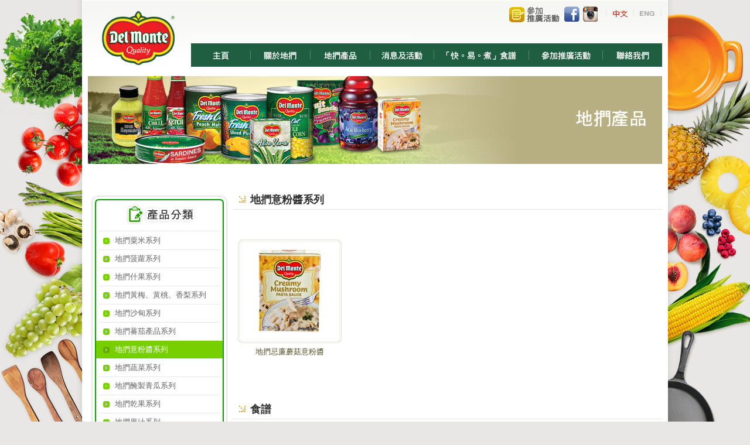

--- FILE ---
content_type: text/html
request_url: https://delmonte-asia.com.hk/chi/p2.asp?ItemClass1=Spaghetti+Sauce+Series&ts=5%2F26%2F2024+6%3A05%3A06+PM
body_size: 4542
content:

<!DOCTYPE HTML PUBLIC "-//W3C//DTD HTML 4.01 Transitional//EN"
"http://www.w3.org/TR/html4/loose.dtd">


<html>
<head>
<meta http-equiv="Content-Type" content="text/html; charset=utf-8">
<title>Del Monte</title>
<meta http-equiv="X-UA-Compatible" content="IE=10">
<META http-equiv="Cache-Control" content="no-store, no-cache, max-age=0" />
<META http-equiv="Pragma" content="no-cache"/>
<style type="text/css">
<!--
body {		
	background-position:center;
	background-position:top;
	margin-left: 0px;
	margin-top: 0px;
	margin-right: 0px;
	margin-bottom: 0px;
	background-image: url(imgs/new_bg.jpg);
	background-attachment: fixed;
	background-repeat:no-repeat;
	background-color: #E8E7E5;

}
-->
</style>





<script type="d91a7f7d5c9bf27e931e9718-text/javascript" src="JavaFunctions.js"></script>



<link href="style_wd.css" rel="stylesheet" type="text/css">
<link href="style.css" rel="stylesheet" type="text/css">


<script src="js/jquery-1.4.3.min.js" type="d91a7f7d5c9bf27e931e9718-text/javascript"></script>
<script src="js/jquery.showcase-2.0.2.min.js" type="d91a7f7d5c9bf27e931e9718-text/javascript"></script>

<script type="d91a7f7d5c9bf27e931e9718-text/javascript" src="js/slimbox2.js"></script>
<link rel="stylesheet" href="css/slimbox2.css" type="text/css" media="screen" />





<script type="d91a7f7d5c9bf27e931e9718-application/javascript">(function(w,d,t,r,u){w[u]=w[u]||[];w[u].push({'projectId':'10000','properties':{'pixelId':'10046825'}});var s=d.createElement(t);s.src=r;s.async=true;s.onload=s.onreadystatechange=function(){var y,rs=this.readyState,c=w[u];if(rs&&rs!="complete"&&rs!="loaded"){return}try{y=YAHOO.ywa.I13N.fireBeacon;w[u]=[];w[u].push=function(p){y([p])};y(c)}catch(e){}};var scr=d.getElementsByTagName(t)[0],par=scr.parentNode;par.insertBefore(s,scr)})(window,document,"script","https://s.yimg.com/wi/ytc.js","dotq");</script>
<!-- The following line must be placed in the head tag -->
<script type="d91a7f7d5c9bf27e931e9718-text/javascript" src="https://p.teads.tv/teads-fellow.js" async="true"></script>
<script type="d91a7f7d5c9bf27e931e9718-text/javascript">
  window.teads_e = window.teads_e || [];
  window.teads_buyer_pixel_id = 1804;
</script>
</head>

<script src="/cdn-cgi/scripts/7d0fa10a/cloudflare-static/rocket-loader.min.js" data-cf-settings="d91a7f7d5c9bf27e931e9718-|49"></script><body onContextmenu="if (!window.__cfRLUnblockHandlers) return false; return false" onselectstart="if (!window.__cfRLUnblockHandlers) return false; event.returnValue=false" ondragstart="if (!window.__cfRLUnblockHandlers) return false; window.event.returnValue=false" onLoad="MM_preloadImages('imgs/home_on.jpg','imgs/p1_on.jpg','imgs/p2_on.jpg','imgs/p3_on.jpg','imgs/p4_on.jpg','imgs/p5_on.jpg','imgs/p6_on.jpg','imgs/home_ttop_cc_on.jpg','imgs/home_ttop_ee_on.jpg')" data-cf-modified-d91a7f7d5c9bf27e931e9718-="">
    <table width="1000" border="0" align="center" cellpadding="0" cellspacing="0">
  <tr>
    <td height="130" valign="top" background="imgs/home__001.jpg"><table width="100%"  border="0" cellspacing="0" cellpadding="0">
      <tr>
        <td width="1%"><a href="default.asp"><img src="imgs/home_logo_001.jpg" border="0"></a></td>
      <td width="99%" valign="top"><table width="100%"  border="0" cellspacing="0" cellpadding="0">
        <tr>
          <td height="74" valign="top"><table width="100%"  border="0" cellspacing="0" cellpadding="0">
            <tr>
              <td width="100%" valign="top"><table width="100%"  border="0" cellspacing="0" cellpadding="0">
                <tr>
                  <td><img src="imgs/spe.gif" width="138" height="5"></td>
                </tr>
                <tr>
                  <td><table width="100"  border="0" align="right" cellpadding="0" cellspacing="0">
                    <tr>
                      <td width="99%" nowrap><table width="100%"  border="0" cellspacing="0" cellpadding="3">
                        <tr>
                          <td>&nbsp;</td>
                        <td>&nbsp;</td>
                          <td><a href="p5.asp?action=a"><img src="imgs/home_topp_ii_001.png" border="0" class="pic"></a></td>
                          <td><a href="https://www.facebook.com/delmonte.hk/" target="_blank"><img src="imgs/home_topp_ii_002.png" border="0" class="pic"></a></td>
                          <td><a href="https://instagram.com/delmonte_hk/" target="_blank"><img src="imgs/home_topp_ii_003.png" border="0" class="pic"></a></td>
                        <td>&nbsp;</td>
                        </tr>
                      </table></td>
                    <td width="1%" nowrap><table width="100%"  border="0" cellspacing="0" cellpadding="0">
                      <tr>
                        <td nowrap><img src="imgs/home_ttop_line001.jpg"><a href="default.asp" onMouseOver="if (!window.__cfRLUnblockHandlers) return false; MM_swapImage('Image__topp001','','imgs/home_ttop_cc_on.jpg',1)" onMouseOut="if (!window.__cfRLUnblockHandlers) return false; MM_swapImgRestore()" data-cf-modified-d91a7f7d5c9bf27e931e9718-=""><img src="imgs/home_ttop_cc_on.jpg" name="Image__topp001" border="0" id="Image__topp001"></a><img src="imgs/home_ttop_line001.jpg"><a href="javascript:swapLang('chi','eng');" onMouseOver="if (!window.__cfRLUnblockHandlers) return false; MM_swapImage('Image__topp002','','imgs/home_ttop_ee_on.jpg',1)" onMouseOut="if (!window.__cfRLUnblockHandlers) return false; MM_swapImgRestore()" data-cf-modified-d91a7f7d5c9bf27e931e9718-=""><img src="imgs/home_ttop_ee.jpg" name="Image__topp002" border="0" id="Image__topp002"></a><img src="imgs/home_ttop_line001.jpg"></td>
                      </tr>
                    </table></td>
                    </tr>
                  </table></td>
                </tr>
              </table></td>
            <td width="1"><img src="imgs/spe.gif" width="10" height="74"></td>
              </tr>
          </table></td>
        </tr>
        <tr>
          <td><table width="100%"  border="0" cellspacing="0" cellpadding="0">
            <tr>
              <td width="99%"><table width="100"  border="0" cellspacing="0" cellpadding="0">
                <tr>
                  <td nowrap><a href="default.asp" onMouseOver="if (!window.__cfRLUnblockHandlers) return false; MM_swapImage('Imagexaa_mm001','','imgs/home_on.jpg',1)" onMouseOut="if (!window.__cfRLUnblockHandlers) return false; MM_swapImgRestore()" data-cf-modified-d91a7f7d5c9bf27e931e9718-=""><img src="imgs/home.jpg" name="Imagexaa_mm001" border="0" id="Imagexaa_mm001"></a><img src="imgs/home_mm_line001.jpg"><a href="p1.asp" onMouseOver="if (!window.__cfRLUnblockHandlers) return false; MM_swapImage('Imagexaa_mm002','','imgs/p1_on.jpg',1)" onMouseOut="if (!window.__cfRLUnblockHandlers) return false; MM_swapImgRestore()" data-cf-modified-d91a7f7d5c9bf27e931e9718-=""><img src="imgs/p1.jpg" name="Imagexaa_mm002" border="0" id="Imagexaa_mm002"></a><img src="imgs/home_mm_line001.jpg"><a href="p2.asp" onMouseOver="if (!window.__cfRLUnblockHandlers) return false; MM_swapImage('Imagexaa_mm003','','imgs/p2_on.jpg',1)" onMouseOut="if (!window.__cfRLUnblockHandlers) return false; MM_swapImgRestore()" data-cf-modified-d91a7f7d5c9bf27e931e9718-=""><img src="imgs/p2.jpg" name="Imagexaa_mm003" border="0" id="Imagexaa_mm003"></a><img src="imgs/home_mm_line001.jpg"><a href="p3.asp" onMouseOver="if (!window.__cfRLUnblockHandlers) return false; MM_swapImage('Imagexaa_mm004','','imgs/p3_on.jpg',1)" onMouseOut="if (!window.__cfRLUnblockHandlers) return false; MM_swapImgRestore()" data-cf-modified-d91a7f7d5c9bf27e931e9718-=""><img src="imgs/p3.jpg" name="Imagexaa_mm004" border="0" id="Imagexaa_mm004"></a><img src="imgs/home_mm_line001.jpg"><a href="p4.asp" onMouseOver="if (!window.__cfRLUnblockHandlers) return false; MM_swapImage('Imagexaa_mm005','','imgs/p4_on.jpg',1)" onMouseOut="if (!window.__cfRLUnblockHandlers) return false; MM_swapImgRestore()" data-cf-modified-d91a7f7d5c9bf27e931e9718-=""><img src="imgs/p4.jpg" name="Imagexaa_mm005" border="0" id="Imagexaa_mm005"></a><img src="imgs/home_mm_line001.jpg"><a href="p5.asp?action=a" onMouseOver="if (!window.__cfRLUnblockHandlers) return false; MM_swapImage('Imagexaa_mm006','','imgs/p5_on.jpg',1)" onMouseOut="if (!window.__cfRLUnblockHandlers) return false; MM_swapImgRestore()" data-cf-modified-d91a7f7d5c9bf27e931e9718-=""><img src="imgs/p5.jpg" name="Imagexaa_mm006" border="0" id="Imagexaa_mm006"></a><img src="imgs/home_mm_line001.jpg"><a href="p6.asp" onMouseOver="if (!window.__cfRLUnblockHandlers) return false; MM_swapImage('Imagexaa_mm007','','imgs/p6_on.jpg',1)" onMouseOut="if (!window.__cfRLUnblockHandlers) return false; MM_swapImgRestore()" data-cf-modified-d91a7f7d5c9bf27e931e9718-=""><img src="imgs/p6.jpg" name="Imagexaa_mm007" border="0" id="Imagexaa_mm007"></a></td>
                </tr>
              </table></td>
            <td width="1%"><img src="imgs/spe.gif" width="10" height="40"></td>
            </tr>
          </table></td>
        </tr>
        <tr>
          <td><img src="imgs/spe.gif" width="500" height="16"></td>
        </tr>
      </table></td>
      </tr>
    </table></td>
  </tr>
  <tr>
    <td valign="top"><table width="100%"  border="0" cellspacing="0" cellpadding="0">
      <tr>
        <td width="1"><img src="imgs/spe.gif" width="10" height="112"></td>
      <td width="100%" valign="top"><table width="100%"  border="0" cellspacing="0" cellpadding="0">
        <tr>
          <td><img src="imgs/p2_001_001.jpg"></td>
        </tr>
        <tr>
          <td valign="top"><table width="100%"  border="0" cellspacing="0" cellpadding="0">
            <tr>
              <td height="45">&nbsp;</td>
            </tr>
            <tr>
              <td><table width="100%"  border="0" cellspacing="0" cellpadding="0">
                  <tr>
                    <td height="450" valign="top"><table width="100%"  border="0" align="center" cellpadding="0" cellspacing="0">
                      <tr>
                        <td height="23" valign="top" class="f01_L18_001"><table width="100%"  border="0" cellspacing="0" cellpadding="0">
                          <tr valign="top">
                            <td width="248" height="23" class="f01_L18_001"><table width="100%"  border="0" cellspacing="0" cellpadding="0">
                              <tr>
                                <td><img src="imgs/p2_0023_aa001.jpg"></td>
                              </tr>
                              <tr>
                                <td valign="top" background="imgs/p2_0023_002.jpg"><table width="100%"  border="0" cellspacing="0" cellpadding="0">
                                  <tr>
                                    <td width="1"><img src="imgs/spe.gif" width="14" height="222"></td>
                                  <td width="100%" height="380" valign="top"><table width="100%"  border="0" cellspacing="0" cellpadding="0">
                                    
									


			
						<tr><td>
						<table width="100%" cellpadding="0" cellspacing="0"><tr><td>
						<a class="pro_p2" href="p2.asp?ItemClass1=Corn+Series">
						地捫粟米系列
						</a>
						</td></tr></table>
						</td></tr>
						<tr>
						<td><img src="imgs/p2_pro_line001.jpg"></td>
						</tr>						
						
					
						<tr><td>
						<table width="100%" cellpadding="0" cellspacing="0"><tr><td>
						<a class="pro_p2" href="p2.asp?ItemClass1=Pineapples+Series">
						地捫菠蘿系列
						</a>
						</td></tr></table>
						</td></tr>
						<tr>
						<td><img src="imgs/p2_pro_line001.jpg"></td>
						</tr>						
						
					
						<tr><td>
						<table width="100%" cellpadding="0" cellspacing="0"><tr><td>
						<a class="pro_p2" href="p2.asp?ItemClass1=Fruit+Cocktail+Series">
						地捫什果系列
						</a>
						</td></tr></table>
						</td></tr>
						<tr>
						<td><img src="imgs/p2_pro_line001.jpg"></td>
						</tr>						
						
					
						<tr><td>
						<table width="100%" cellpadding="0" cellspacing="0"><tr><td>
						<a class="pro_p2" href="p2.asp?ItemClass1=Apricot%2C+Peach+%26+Pear+Series">
						地捫黃梅、黃桃、香梨系列
						</a>
						</td></tr></table>
						</td></tr>
						<tr>
						<td><img src="imgs/p2_pro_line001.jpg"></td>
						</tr>						
						
					
						<tr><td>
						<table width="100%" cellpadding="0" cellspacing="0"><tr><td>
						<a class="pro_p2" href="p2.asp?ItemClass1=Sardines+Series">
						地捫沙甸系列
						</a>
						</td></tr></table>
						</td></tr>
						<tr>
						<td><img src="imgs/p2_pro_line001.jpg"></td>
						</tr>						
						
					
						<tr><td>
						<table width="100%" cellpadding="0" cellspacing="0"><tr><td>
						<a class="pro_p2" href="p2.asp?ItemClass1=Tomato+Product+Series">
						地捫蕃茄產品系列
						</a>
						</td></tr></table>
						</td></tr>
						<tr>
						<td><img src="imgs/p2_pro_line001.jpg"></td>
						</tr>						
						
					
						<tr><td>
						<table width="100%" cellpadding="0" cellspacing="0"><tr><td>
						<a class="pro_p2_on" href="p2.asp?ItemClass1=Spaghetti+Sauce+Series">
						地捫意粉醬系列
						</a>
						</td></tr></table>
						</td></tr>
						<tr>
						<td><img src="imgs/p2_pro_line001.jpg"></td>
						</tr>						
						
						
						<tr><td>
						<table width="100%" cellpadding="0" cellspacing="0"><tr><td>
						<a class="pro_p2" href="p2.asp?ItemClass1=Vegetables+Series">
						地捫蔬菜系列
						</a>
						</td></tr></table>
						</td></tr>
						<tr>
						<td><img src="imgs/p2_pro_line001.jpg"></td>
						</tr>						
						
					
						<tr><td>
						<table width="100%" cellpadding="0" cellspacing="0"><tr><td>
						<a class="pro_p2" href="p2.asp?ItemClass1=Pickles+Series">
						地捫醃製青瓜系列
						</a>
						</td></tr></table>
						</td></tr>
						<tr>
						<td><img src="imgs/p2_pro_line001.jpg"></td>
						</tr>						
						
					
						<tr><td>
						<table width="100%" cellpadding="0" cellspacing="0"><tr><td>
						<a class="pro_p2" href="p2.asp?ItemClass1=Dried+Fruit+Series">
						地捫乾果系列
						</a>
						</td></tr></table>
						</td></tr>
						<tr>
						<td><img src="imgs/p2_pro_line001.jpg"></td>
						</tr>						
						
					
						<tr><td>
						<table width="100%" cellpadding="0" cellspacing="0"><tr><td>
						<a class="pro_p2" href="p2.asp?ItemClass1=Juice+Series">
						地捫果汁系列
						</a>
						</td></tr></table>
						</td></tr>
						<tr>
						<td><img src="imgs/p2_pro_line001.jpg"></td>
						</tr>						
						
					
						<tr><td>
						<table width="100%" cellpadding="0" cellspacing="0"><tr><td>
						<a class="pro_p2" href="p2.asp?ItemClass1=Other+Series">
						其他產品系列
						</a>
						</td></tr></table>
						</td></tr>
						<tr>
						<td><img src="imgs/p2_pro_line001.jpg"></td>
						</tr>						
						
					
			
									
									
									
									
                                    <tr>
                                      <td>&nbsp;</td>
                                    </tr>
                                  </table></td>
                                    <td width="1"><img src="imgs/spe.gif" width="18" height="222"></td>
                                  </tr>
                                </table></td>
                              </tr>
                              <tr>
                                <td><img src="imgs/p2_0023_003.jpg"></td>
                              </tr>
                            </table></td>
                          <td class="f01_L18_001"><table width="100%"  border="0" cellspacing="0" cellpadding="0">
                            <tr>
                              <td valign="top"><table width="100%"  border="0" cellspacing="0" cellpadding="0">
                                <tr>
                                  <td><table width="100%"  border="0" cellspacing="0" cellpadding="0">
                                      <tr>
                                        <td><table width="100%"  border="0" cellspacing="0" cellpadding="2">
                                            <tr>
                                              <td width="1%"><img src="imgs/pp_ii_001_001.jpg"></td>
                                              <td width="99%"><table width="100%"  border="0" cellspacing="0" cellpadding="0">
                                                  <tr>
                                                    <td class="f01_PP_Title__001"><strong>


		地捫意粉醬系列													
													
													</strong></td>
                                                  </tr>
                                              </table></td>
                                            </tr>
                                        </table></td>
                                      </tr>
                                      <tr>
                                        <td bgcolor="#e4e4e4"><img src="imgs/spe.gif" width="128" height="1"></td>
                                      </tr>
                                  </table></td>
                                </tr>
                                <tr>
                                  <td valign="top">&nbsp;</td>
                                </tr>
                                <tr>
                                  <td valign="top">
								  
								  
								  
								  
								  
								  




<TABLE WIDTH=98% cellspacing=0 cellpadding=0 border=0 align=center><tr><td CLASS=xsmall align=right height="28"></td></tr></table>

	  	<TABLE WIDTH=99% cellspacing=1 cellpadding=0 border=0 align=center class=xsmall>
		<tr>
			<td width="25%"  valign="top">
			<form action='basket.asp' method="post" name='form0'>




			
			<table width="100"  border="0" align="center" cellpadding="2" cellspacing="0">
			<tr>
			<td><TABLE width="100%" BORDER="0" align="center" CELLPADDING="0" CELLSPACING="0" class="line">
			<TR>
			<TD width="1"><IMG src="imgs/001/box_1.jpg" BORDER="0"></TD>
			<TD width="100%" background="imgs/001/box_2.jpg"></TD>
			<TD width="1"><IMG src="imgs/001/box_3.jpg" BORDER="0"></TD>
			</TR>
			<TR>
			<TD width="1" background="imgs/001/box_4.jpg"></TD>
			<TD width="100%" height="50"  background="imgs/001/box_5.jpg"><table width="100%"  border="0" cellspacing="0" cellpadding="0">
			<tr>
			<td><div align="center"><table width="155" border="0" cellspacing="0" cellpadding="0" align="center"><tr>
			<td bgcolor="#FFFFFF" align="center" width="155" height="155">
			<a class="pic" href="../wd/pi/20160606-171400_0_l.jpg" rel="lightbox" title="" >
			
				<img border=0 src="../wd/pi/20160606-171400_0_s.jpg">
			</a></td>
			</tr></table></div></td>
			</tr>
			</table></TD>
			<TD width="1" background="imgs/001/box_6.jpg"></TD>
			</TR>
			<TR>
			<TD width="1"><IMG src="imgs/001/box_7.jpg"></TD>
			<TD width="100%" background="imgs/001/box_8.jpg"></TD>
			<TD width="1"><IMG src="imgs/001/box_9.jpg"></TD>
			</TR>
			</TABLE></td>
			</tr>
			<tr>
			<td height="23" class="f01_PP_Pro__001"><div align="center">地捫忌廉蘑菇意粉醬</div></td>
			</tr>
			<tr>
			<td>&nbsp;</td>
			</tr>
			</table>



			</form>
			</td>
			 <td width=25% >&nbsp;</td><td width=25% >&nbsp;</td><td width=25% >&nbsp;</td></tr>
  		</TABLE>

		<TABLE WIDTH=98% cellspacing=0 cellpadding=0 border=0 align=center><tr><td CLASS=xsmall align=right height="28"></td></tr></table>

								  
								  
								  
								  
								  
								  
								  
								  
								  
								  </td>
                                </tr>
                                <tr>
                                  <td>&nbsp;</td>
                                </tr>
                              </table></td>
                            </tr>
                            <tr>
                              <td valign="top">
							  
							  
							  
							  
							  
							  
							  

							
								  
								  
								  
								  
								  
								  




	
								
	<table width="100%"  border="0" cellspacing="0" cellpadding="0">
	<tr>
	<td><table width="100%"  border="0" cellspacing="0" cellpadding="0">
	<tr>
	<td><table width="100%"  border="0" cellspacing="0" cellpadding="2">
	<tr>
	<td width="1%"><img src="imgs/pp_ii_001_001.jpg"></td>
	<td width="99%"><table width="100%"  border="0" cellspacing="0" cellpadding="0">
	<tr>
	<td class="f01_PP_Title__001"><strong>食譜</strong></td>
	</tr>
	</table></td>
	</tr>
	</table></td>
	</tr>
	<tr>
	<td bgcolor="#e4e4e4"><img src="imgs/spe.gif" width="128" height="1"></td>
	</tr>
	</table></td>
	</tr>
	<tr>
	<td valign="top">&nbsp;</td>
	</tr>
	<tr>
	<td valign="top">
	
	<TABLE WIDTH=100% cellspacing=1 cellpadding=0 border=0 align=center class=xsmall>


	<tr>
		<td width="50%"  valign="top">			
		
		

		
			<table width="100"  border="0" align="center" cellpadding="2" cellspacing="0">
			<tr>
			<td><table width="100" height="20" border="0" cellspacing="0" cellpadding="0" align="center">
			<tr valign="top">
			<td width="50%" height="10" align="center"><div class="pro_BosS_HH_002">
			<table width="100"  border="0" align="center" cellpadding="0" cellspacing="1" bgcolor="#fcfcfc">
			<tr>
			<td><a class="pic" href="p4_details.asp?ID=R000097">
			<img src="../wd/ni/20210604-171839_0_m.jpg" border="0"></a></td>
			</tr>
			</table>
			</div></td>
			</tr>
			</table></td>
			</tr>
			<tr>
			<td height="28" class="f01_PP_Pro__001"><div align="center" class="f01_PP_Pro__002">忌廉蘑菇芝士焗肉丸</div></td>
			</tr>
			<tr>
			<td class="f01_PP_Pro__001">&nbsp;</td>
			</tr>
			</table>		
		
		</td>
		
		<td width="50%"  valign="top">			
		
		

		
			<table width="100"  border="0" align="center" cellpadding="2" cellspacing="0">
			<tr>
			<td><table width="100" height="20" border="0" cellspacing="0" cellpadding="0" align="center">
			<tr valign="top">
			<td width="50%" height="10" align="center"><div class="pro_BosS_HH_002">
			<table width="100"  border="0" align="center" cellpadding="0" cellspacing="1" bgcolor="#fcfcfc">
			<tr>
			<td><a class="pic" href="p4_details.asp?ID=R000077">
			<img src="../wd/ni/20210604-174348_0_m.jpg" border="0"></a></td>
			</tr>
			</table>
			</div></td>
			</tr>
			</table></td>
			</tr>
			<tr>
			<td height="28" class="f01_PP_Pro__001"><div align="center" class="f01_PP_Pro__002">忌廉蘑菇三文魚意粉</div></td>
			</tr>
			<tr>
			<td class="f01_PP_Pro__001">&nbsp;</td>
			</tr>
			</table>		
		
		</td>
		</tr><tr>
		<td width="50%"  valign="top">			
		
		

		
			<table width="100"  border="0" align="center" cellpadding="2" cellspacing="0">
			<tr>
			<td><table width="100" height="20" border="0" cellspacing="0" cellpadding="0" align="center">
			<tr valign="top">
			<td width="50%" height="10" align="center"><div class="pro_BosS_HH_002">
			<table width="100"  border="0" align="center" cellpadding="0" cellspacing="1" bgcolor="#fcfcfc">
			<tr>
			<td><a class="pic" href="p4_details.asp?ID=R000073">
			<img src="../wd/ni/20210604-174756_0_m.jpg" border="0"></a></td>
			</tr>
			</table>
			</div></td>
			</tr>
			</table></td>
			</tr>
			<tr>
			<td height="28" class="f01_PP_Pro__001"><div align="center" class="f01_PP_Pro__002">番茄肉醬千層麵</div></td>
			</tr>
			<tr>
			<td class="f01_PP_Pro__001">&nbsp;</td>
			</tr>
			</table>		
		
		</td>
		
		<td width="50%"  valign="top">			
		
		

		
			<table width="100"  border="0" align="center" cellpadding="2" cellspacing="0">
			<tr>
			<td><table width="100" height="20" border="0" cellspacing="0" cellpadding="0" align="center">
			<tr valign="top">
			<td width="50%" height="10" align="center"><div class="pro_BosS_HH_002">
			<table width="100"  border="0" align="center" cellpadding="0" cellspacing="1" bgcolor="#fcfcfc">
			<tr>
			<td><a class="pic" href="p4_details.asp?ID=R000069">
			<img src="../wd/ni/20210604-175255_0_m.jpg" border="0"></a></td>
			</tr>
			</table>
			</div></td>
			</tr>
			</table></td>
			</tr>
			<tr>
			<td height="28" class="f01_PP_Pro__001"><div align="center" class="f01_PP_Pro__002">芝士焗忌廉咖喱餐肉意粉</div></td>
			</tr>
			<tr>
			<td class="f01_PP_Pro__001">&nbsp;</td>
			</tr>
			</table>		
		
		</td>
		</tr><tr>
		<td width="50%"  valign="top">			
		
		

		
			<table width="100"  border="0" align="center" cellpadding="2" cellspacing="0">
			<tr>
			<td><table width="100" height="20" border="0" cellspacing="0" cellpadding="0" align="center">
			<tr valign="top">
			<td width="50%" height="10" align="center"><div class="pro_BosS_HH_002">
			<table width="100"  border="0" align="center" cellpadding="0" cellspacing="1" bgcolor="#fcfcfc">
			<tr>
			<td><a class="pic" href="p4_details.asp?ID=R000062">
			<img src="../wd/ni/20160617-192947_1_m.jpg" border="0"></a></td>
			</tr>
			</table>
			</div></td>
			</tr>
			</table></td>
			</tr>
			<tr>
			<td height="28" class="f01_PP_Pro__001"><div align="center" class="f01_PP_Pro__002">忌廉咖哩肉碎螺絲粉</div></td>
			</tr>
			<tr>
			<td class="f01_PP_Pro__001">&nbsp;</td>
			</tr>
			</table>		
		
		</td>
		
		<td width="50%"  valign="top">			
		
		

		
			<table width="100"  border="0" align="center" cellpadding="2" cellspacing="0">
			<tr>
			<td><table width="100" height="20" border="0" cellspacing="0" cellpadding="0" align="center">
			<tr valign="top">
			<td width="50%" height="10" align="center"><div class="pro_BosS_HH_002">
			<table width="100"  border="0" align="center" cellpadding="0" cellspacing="1" bgcolor="#fcfcfc">
			<tr>
			<td><a class="pic" href="p4_details.asp?ID=R000061">
			<img src="../wd/ni/20160617-192120_1_m.jpg" border="0"></a></td>
			</tr>
			</table>
			</div></td>
			</tr>
			</table></td>
			</tr>
			<tr>
			<td height="28" class="f01_PP_Pro__001"><div align="center" class="f01_PP_Pro__002">忌廉什菌飯</div></td>
			</tr>
			<tr>
			<td class="f01_PP_Pro__001">&nbsp;</td>
			</tr>
			</table>		
		
		</td>
		</tr>
	</TABLE>	


	
	
	</td>
	</tr>
	<tr>
	<td>&nbsp;</td>
	</tr>
	</table>
	
	
										  
								  
								  
								  
								  
								  
								  
								  
								  
								  
							  
							  
							  
							  </td>
                            </tr>
                            <tr>
                              <td valign="top">&nbsp;</td>
                            </tr>
                          </table></td>
                          </tr>
                        </table></td>
                      </tr>
                      <tr>
                        <td height="23" class="f01_L18_001">&nbsp;</td>
                      </tr>
                    </table></td>
                  </tr>
              </table></td>
            </tr>
          </table></td>
        </tr>
      </table></td>
        <td width="1"><img src="imgs/spe.gif" width="10" height="112"></td>
      </tr>
    </table></td>
  </tr>
  <tr>
    <td valign="top"><img src="imgs/home_0099_BB001.jpg"></td>
  </tr>
</table>



    
    

   
<!--AF Universal RTR Code Async Javascript, Well Synergy -->
<script type="d91a7f7d5c9bf27e931e9718-text/javascript">
(function(){
var p="http",d="cdn.adsfactor.net";if(document.location.protocol=="https:"){p+="s";d="d25id2oyuaw0od.cloudfront.net";} var adtarget = document.createElement('script');adtarget.type='text/javascript';adtarget.async=true;adtarget.src=p+"://"+d+"/retarget/js/2968/adtarget.js";(document.getElementsByTagName('head')[0]||document.getElementsByTagName('body')[0]).appendChild(adtarget);
})();var afrtr = afrtr || {};afrtr.run = afrtr.run || [];afrtr.run.push(function() {add_retarget(2968, 9457);af_rtr_load();});
</script>
<!--AF Universal RTR Code Async Javascript, Well Synergy -->
<script type="d91a7f7d5c9bf27e931e9718-text/javascript">
  (function(i,s,o,g,r,a,m){i['GoogleAnalyticsObject']=r;i[r]=i[r]||function(){
  (i[r].q=i[r].q||[]).push(arguments)},i[r].l=1*new Date();a=s.createElement(o),
  m=s.getElementsByTagName(o)[0];a.async=1;a.src=g;m.parentNode.insertBefore(a,m)
  })(window,document,'script','https://www.google-analytics.com/analytics.js','ga');
  ga('create', 'UA-90729440-1', 'auto');
  ga('send', 'pageview');
</script>

<script type="d91a7f7d5c9bf27e931e9718-application/javascript">(function(w,d,t,r,u){w[u]=w[u]||[];w[u].push({'projectId':'10000','properties':{'pixelId':'10017458'}});var s=d.createElement(t);s.src=r;s.async=true;s.onload=s.onreadystatechange=function(){var y,rs=this.readyState,c=w[u];if(rs&&rs!="complete"&&rs!="loaded"){return}try{y=YAHOO.ywa.I13N.fireBeacon;w[u]=[];w[u].push=function(p){y([p])};y(c)}catch(e){}};var scr=d.getElementsByTagName(t)[0],par=scr.parentNode;par.insertBefore(s,scr)})(window,document,"script","https://s.yimg.com/wi/ytc.js","dotq");</script>
<img src="https://sp.analytics.yahoo.com/spp.pl?a=10000&.yp=10017458"/>

<script src="/cdn-cgi/scripts/7d0fa10a/cloudflare-static/rocket-loader.min.js" data-cf-settings="d91a7f7d5c9bf27e931e9718-|49" defer></script><script defer src="https://static.cloudflareinsights.com/beacon.min.js/vcd15cbe7772f49c399c6a5babf22c1241717689176015" integrity="sha512-ZpsOmlRQV6y907TI0dKBHq9Md29nnaEIPlkf84rnaERnq6zvWvPUqr2ft8M1aS28oN72PdrCzSjY4U6VaAw1EQ==" data-cf-beacon='{"version":"2024.11.0","token":"1e6eea70c3a34add9d4fd40c155fbc9f","r":1,"server_timing":{"name":{"cfCacheStatus":true,"cfEdge":true,"cfExtPri":true,"cfL4":true,"cfOrigin":true,"cfSpeedBrain":true},"location_startswith":null}}' crossorigin="anonymous"></script>
</body>
</html>
